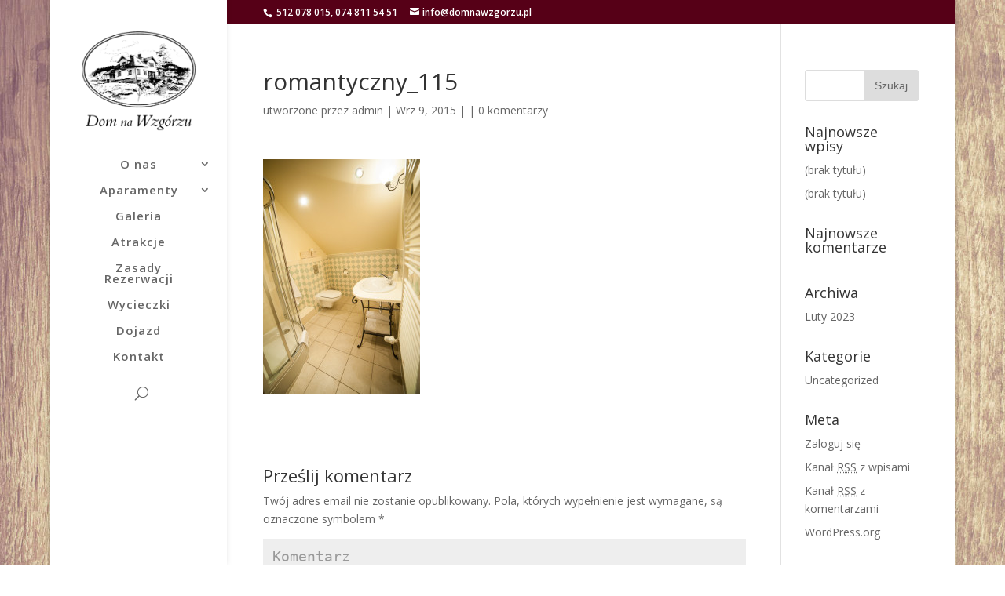

--- FILE ---
content_type: text/html; charset=UTF-8
request_url: https://domnawzgorzu.pl/project/apartament-romantyczny/romantyczny_115/
body_size: 6979
content:
<!DOCTYPE html>
<!--[if IE 6]>
<html id="ie6" lang="pl-PL">
<![endif]-->
<!--[if IE 7]>
<html id="ie7" lang="pl-PL">
<![endif]-->
<!--[if IE 8]>
<html id="ie8" lang="pl-PL">
<![endif]-->
<!--[if !(IE 6) | !(IE 7) | !(IE 8)  ]><!-->
<html lang="pl-PL">
<!--<![endif]-->
<head>
	<meta charset="UTF-8" />
	<title>romantyczny_115 | Apartamenty na Wzgórzu | Czarna Góra | Stronie Śląskie</title>
			
	
	<link rel="pingback" href="https://domnawzgorzu.pl/xmlrpc.php" />

		<!--[if lt IE 9]>
	<script src="https://domnawzgorzu.pl/wp-content/themes/Divi/js/html5.js" type="text/javascript"></script>
	<![endif]-->

	<script type="text/javascript">
		document.documentElement.className = 'js';
	</script>

	<link rel='dns-prefetch' href='//fonts.googleapis.com' />
<link rel='dns-prefetch' href='//s.w.org' />
<link rel="alternate" type="application/rss+xml" title="Apartamenty na Wzgórzu | Czarna Góra | Stronie Śląskie &raquo; Kanał z wpisami" href="https://domnawzgorzu.pl/feed/" />
<link rel="alternate" type="application/rss+xml" title="Apartamenty na Wzgórzu | Czarna Góra | Stronie Śląskie &raquo; Kanał z komentarzami" href="https://domnawzgorzu.pl/comments/feed/" />
<link rel="alternate" type="application/rss+xml" title="Apartamenty na Wzgórzu | Czarna Góra | Stronie Śląskie &raquo; romantyczny_115 Kanał z komentarzami" href="https://domnawzgorzu.pl/project/apartament-romantyczny/romantyczny_115/feed/" />
		<script type="text/javascript">
			window._wpemojiSettings = {"baseUrl":"https:\/\/s.w.org\/images\/core\/emoji\/11.2.0\/72x72\/","ext":".png","svgUrl":"https:\/\/s.w.org\/images\/core\/emoji\/11.2.0\/svg\/","svgExt":".svg","source":{"concatemoji":"https:\/\/domnawzgorzu.pl\/wp-includes\/js\/wp-emoji-release.min.js?ver=5.1.4"}};
			!function(a,b,c){function d(a,b){var c=String.fromCharCode;l.clearRect(0,0,k.width,k.height),l.fillText(c.apply(this,a),0,0);var d=k.toDataURL();l.clearRect(0,0,k.width,k.height),l.fillText(c.apply(this,b),0,0);var e=k.toDataURL();return d===e}function e(a){var b;if(!l||!l.fillText)return!1;switch(l.textBaseline="top",l.font="600 32px Arial",a){case"flag":return!(b=d([55356,56826,55356,56819],[55356,56826,8203,55356,56819]))&&(b=d([55356,57332,56128,56423,56128,56418,56128,56421,56128,56430,56128,56423,56128,56447],[55356,57332,8203,56128,56423,8203,56128,56418,8203,56128,56421,8203,56128,56430,8203,56128,56423,8203,56128,56447]),!b);case"emoji":return b=d([55358,56760,9792,65039],[55358,56760,8203,9792,65039]),!b}return!1}function f(a){var c=b.createElement("script");c.src=a,c.defer=c.type="text/javascript",b.getElementsByTagName("head")[0].appendChild(c)}var g,h,i,j,k=b.createElement("canvas"),l=k.getContext&&k.getContext("2d");for(j=Array("flag","emoji"),c.supports={everything:!0,everythingExceptFlag:!0},i=0;i<j.length;i++)c.supports[j[i]]=e(j[i]),c.supports.everything=c.supports.everything&&c.supports[j[i]],"flag"!==j[i]&&(c.supports.everythingExceptFlag=c.supports.everythingExceptFlag&&c.supports[j[i]]);c.supports.everythingExceptFlag=c.supports.everythingExceptFlag&&!c.supports.flag,c.DOMReady=!1,c.readyCallback=function(){c.DOMReady=!0},c.supports.everything||(h=function(){c.readyCallback()},b.addEventListener?(b.addEventListener("DOMContentLoaded",h,!1),a.addEventListener("load",h,!1)):(a.attachEvent("onload",h),b.attachEvent("onreadystatechange",function(){"complete"===b.readyState&&c.readyCallback()})),g=c.source||{},g.concatemoji?f(g.concatemoji):g.wpemoji&&g.twemoji&&(f(g.twemoji),f(g.wpemoji)))}(window,document,window._wpemojiSettings);
		</script>
		<meta content="Divi v.2.4.6.1" name="generator"/><style type="text/css">
img.wp-smiley,
img.emoji {
	display: inline !important;
	border: none !important;
	box-shadow: none !important;
	height: 1em !important;
	width: 1em !important;
	margin: 0 .07em !important;
	vertical-align: -0.1em !important;
	background: none !important;
	padding: 0 !important;
}
</style>
	<link rel='stylesheet' id='wp-block-library-css'  href='https://domnawzgorzu.pl/wp-includes/css/dist/block-library/style.min.css?ver=5.1.4' type='text/css' media='all' />
<link rel='stylesheet' id='contact-form-7-css'  href='https://domnawzgorzu.pl/wp-content/plugins/contact-form-7/includes/css/styles.css?ver=4.4' type='text/css' media='all' />
<link rel='stylesheet' id='divi-fonts-css'  href='https://fonts.googleapis.com/css?family=Open+Sans:300italic,400italic,600italic,700italic,800italic,400,300,600,700,800&#038;subset=latin,latin-ext' type='text/css' media='all' />
<link rel='stylesheet' id='divi-style-css'  href='https://domnawzgorzu.pl/wp-content/themes/Divi/style.css?ver=2.4.6.1' type='text/css' media='all' />
<link rel='stylesheet' id='et-shortcodes-css-css'  href='https://domnawzgorzu.pl/wp-content/themes/Divi/epanel/shortcodes/css/shortcodes.css?ver=3.0' type='text/css' media='all' />
<link rel='stylesheet' id='et-shortcodes-responsive-css-css'  href='https://domnawzgorzu.pl/wp-content/themes/Divi/epanel/shortcodes/css/shortcodes_responsive.css?ver=3.0' type='text/css' media='all' />
<script>if (document.location.protocol != "https:") {document.location = document.URL.replace(/^http:/i, "https:");}</script><script type='text/javascript' src='https://domnawzgorzu.pl/wp-includes/js/jquery/jquery.js?ver=1.12.4'></script>
<script type='text/javascript' src='https://domnawzgorzu.pl/wp-includes/js/jquery/jquery-migrate.min.js?ver=1.4.1'></script>
<link rel='https://api.w.org/' href='https://domnawzgorzu.pl/wp-json/' />
<link rel="EditURI" type="application/rsd+xml" title="RSD" href="https://domnawzgorzu.pl/xmlrpc.php?rsd" />
<link rel="wlwmanifest" type="application/wlwmanifest+xml" href="https://domnawzgorzu.pl/wp-includes/wlwmanifest.xml" /> 
<meta name="generator" content="WordPress 5.1.4" />
<link rel='shortlink' href='https://domnawzgorzu.pl/?p=366' />
<link rel="alternate" type="application/json+oembed" href="https://domnawzgorzu.pl/wp-json/oembed/1.0/embed?url=https%3A%2F%2Fdomnawzgorzu.pl%2Fproject%2Fapartament-romantyczny%2Fromantyczny_115%2F" />
<link rel="alternate" type="text/xml+oembed" href="https://domnawzgorzu.pl/wp-json/oembed/1.0/embed?url=https%3A%2F%2Fdomnawzgorzu.pl%2Fproject%2Fapartament-romantyczny%2Fromantyczny_115%2F&#038;format=xml" />
<meta name="viewport" content="width=device-width, initial-scale=1.0, maximum-scale=1.0, user-scalable=0" />		<style id="theme-customizer-css">
													.woocommerce #respond input#submit, .woocommerce-page #respond input#submit, .woocommerce #content input.button, .woocommerce-page #content input.button, .woocommerce-message, .woocommerce-error, .woocommerce-info { background: #560017 !important; }
			#et_search_icon:hover, .mobile_menu_bar:before, .et-social-icon a:hover, .et_pb_sum, .et_pb_pricing li a, .et_pb_pricing_table_button, .et_overlay:before, .entry-summary p.price ins, .woocommerce div.product span.price, .woocommerce-page div.product span.price, .woocommerce #content div.product span.price, .woocommerce-page #content div.product span.price, .woocommerce div.product p.price, .woocommerce-page div.product p.price, .woocommerce #content div.product p.price, .woocommerce-page #content div.product p.price, .et_pb_member_social_links a:hover, .woocommerce .star-rating span:before, .woocommerce-page .star-rating span:before, .et_pb_widget li a:hover, .et_pb_filterable_portfolio .et_pb_portfolio_filters li a.active, .et_pb_filterable_portfolio .et_pb_portofolio_pagination ul li a.active, .et_pb_gallery .et_pb_gallery_pagination ul li a.active, .wp-pagenavi span.current, .wp-pagenavi a:hover, .nav-single a, .posted_in a { color: #560017; }
			.et_pb_contact_submit, .et_password_protected_form .et_submit_button, .et_pb_bg_layout_light .et_pb_newsletter_button, .comment-reply-link, .form-submit input, .et_pb_bg_layout_light .et_pb_promo_button, .et_pb_bg_layout_light .et_pb_more_button, .woocommerce a.button.alt, .woocommerce-page a.button.alt, .woocommerce button.button.alt, .woocommerce-page button.button.alt, .woocommerce input.button.alt, .woocommerce-page input.button.alt, .woocommerce #respond input#submit.alt, .woocommerce-page #respond input#submit.alt, .woocommerce #content input.button.alt, .woocommerce-page #content input.button.alt, .woocommerce a.button, .woocommerce-page a.button, .woocommerce button.button, .woocommerce-page button.button, .woocommerce input.button, .woocommerce-page input.button { color: #560017; }
			.footer-widget h4 { color: #560017; }
			.et-search-form, .nav li ul, .et_mobile_menu, .footer-widget li:before, .et_pb_pricing li:before, blockquote { border-color: #560017; }
			.et_pb_counter_amount, .et_pb_featured_table .et_pb_pricing_heading, .et_quote_content, .et_link_content, .et_audio_content { background-color: #560017; }
									a { color: #560017; }
													#top-header, #et-secondary-nav li ul { background-color: #560017; }
																			#top-menu li a { font-size: 15px; }
			body.et_vertical_nav .container.et_search_form_container .et-search-form input { font-size: 15px !important; }
		
					#top-menu li a, .et_search_form_container input {
													letter-spacing: 1px;
							}

			.et_search_form_container input::-moz-placeholder {
													letter-spacing: 1px;
							}
			.et_search_form_container input::-webkit-input-placeholder {
													letter-spacing: 1px;
							}
			.et_search_form_container input:-ms-input-placeholder {
													letter-spacing: 1px;
							}
		
													#main-footer .footer-widget h4 { color: #560017; }
							.footer-widget li:before { border-color: #560017; }
																
		
		
		@media only screen and ( min-width: 981px ) {
																			.et_header_style_left #et-top-navigation, .et_header_style_split #et-top-navigation  { padding: 81px 0 0 0; }
				.et_header_style_left #et-top-navigation nav > ul > li > a, .et_header_style_split #et-top-navigation nav > ul > li > a { padding-bottom: 81px; }
				.et_header_style_centered #main-header .logo_container { height: 162px; }
				.et_header_style_centered #top-menu > li > a { padding-bottom: 29px; }
				.et_header_style_split .centered-inline-logo-wrap { width: 162px; margin: -162px 0; }
				.et_header_style_split .centered-inline-logo-wrap #logo { max-height: 162px; }

										.et_header_style_centered.et_hide_primary_logo #main-header:not(.et-fixed-header) .logo_container, .et_header_style_centered.et_hide_fixed_logo #main-header.et-fixed-header .logo_container { height: 29.16px; }
													.et-fixed-header#top-header, .et-fixed-header#top-header #et-secondary-nav li ul { background-color: #560017; }
													.et-fixed-header #top-menu li a { font-size: 15px; }
									
					}
		@media only screen and ( min-width: 1350px) {
			.et_pb_row { padding: 27px 0; }
			.et_pb_section { padding: 54px 0; }
			.single.et_pb_pagebuilder_layout.et_full_width_page .et_post_meta_wrapper { padding-top: 81px; }
			.et_pb_section.et_pb_section_first { padding-top: inherit; }
			.et_pb_fullwidth_section { padding: 0; }
		}
		@media only screen and ( max-width: 980px ) {
																				}
		@media only screen and ( max-width: 767px ) {
														}
	</style>

	
	
	<style id="module-customizer-css">
		.et_pb_slider_fullwidth_off .et_pb_slide_description h2 { font-size: 33px; }
.et_pb_column_1_3 .et_pb_slider_fullwidth_off .et_pb_slide_description h2, .et_pb_column_1_4 .et_pb_slider_fullwidth_off .et_pb_slide_description h2 { font-size: 18.652173903px; }.et_pb_slider_fullwidth_off .et_pb_slide_description h2 { font-weight: bold; font-style: normal; text-transform: none; text-decoration: none;  }
	</style>

			<style type="text/css">.recentcomments a{display:inline !important;padding:0 !important;margin:0 !important;}</style>
		<style type="text/css" id="custom-background-css">
body.custom-background { background-image: url("https://domnawzgorzu.pl/wp-content/uploads/2015/08/dab_tlo_2.jpg"); background-position: left top; background-size: auto; background-repeat: no-repeat; background-attachment: fixed; }
</style>
	<style type="text/css" id="et-custom-css">
.entry-content tr th, .entry-content thead th {
    color: #555;
    font-weight: normal;
    padding: 9px 24px;
}
</style></head>
<body data-rsssl=1 class="attachment attachment-template-default single single-attachment postid-366 attachmentid-366 attachment-jpeg custom-background et_pb_button_helper_class et_vertical_nav et_vertical_fixed et_boxed_layout et_show_nav et_hide_fixed_logo et_cover_background et_secondary_nav_enabled et_secondary_nav_two_panels et_pb_gutter osx et_pb_gutters3 et_primary_nav_dropdown_animation_fade et_secondary_nav_dropdown_animation_fade et_pb_footer_columns4 et_header_style_centered et_right_sidebar chrome">
	<div id="page-container">

			<div id="top-header">
			<div class="container clearfix">

			
				<div id="et-info">
									<span id="et-info-phone"> 512 078 015, 074 811 54 51</span>
				
									<a href="mailto:info@domnawzgorzu.pl"><span id="et-info-email">info@domnawzgorzu.pl</span></a>
				
				<ul class="et-social-icons">


</ul>				</div> <!-- #et-info -->

			
				<div id="et-secondary-menu">
				<div class="et_duplicate_social_icons">
								<ul class="et-social-icons">


</ul>
							</div>				</div> <!-- #et-secondary-menu -->

			</div> <!-- .container -->
		</div> <!-- #top-header -->
	
		<header id="main-header" data-height-onload="162">
			<div class="container clearfix et_menu_container">
							<div class="logo_container">
					<span class="logo_helper"></span>
					<a href="https://domnawzgorzu.pl/">
						<img src="https://domnawzgorzu.pl/wp-content/uploads/2015/08/logo_i_napis.png" alt="Apartamenty na Wzgórzu | Czarna Góra | Stronie Śląskie" id="logo" />
					</a>
				</div>
				<div id="et-top-navigation">
					<nav id="top-menu-nav">
					<ul id="top-menu" class="nav"><li id="menu-item-95" class="menu-item menu-item-type-custom menu-item-object-custom menu-item-has-children menu-item-95"><a href="#">O nas</a>
<ul class="sub-menu">
	<li id="menu-item-181" class="menu-item menu-item-type-post_type menu-item-object-page menu-item-181"><a href="https://domnawzgorzu.pl/dom/">Dom</a></li>
</ul>
</li>
<li id="menu-item-180" class="menu-item menu-item-type-post_type menu-item-object-page menu-item-has-children menu-item-180"><a href="https://domnawzgorzu.pl/mieszkania/">Aparamenty</a>
<ul class="sub-menu">
	<li id="menu-item-183" class="menu-item menu-item-type-post_type menu-item-object-project menu-item-183"><a href="https://domnawzgorzu.pl/project/apartament-rustykalny/">Rustykalny</a></li>
	<li id="menu-item-182" class="menu-item menu-item-type-post_type menu-item-object-project menu-item-182"><a href="https://domnawzgorzu.pl/project/apartament-romantyczny/">Romantyczny</a></li>
	<li id="menu-item-302" class="menu-item menu-item-type-post_type menu-item-object-project menu-item-302"><a href="https://domnawzgorzu.pl/project/apartament-klasyczny/">Klasyczny</a></li>
	<li id="menu-item-186" class="menu-item menu-item-type-post_type menu-item-object-project menu-item-186"><a href="https://domnawzgorzu.pl/project/apartament-zen/">Zen</a></li>
	<li id="menu-item-185" class="menu-item menu-item-type-post_type menu-item-object-project menu-item-185"><a href="https://domnawzgorzu.pl/project/apartament-art-deco/">Art Deco</a></li>
	<li id="menu-item-300" class="menu-item menu-item-type-post_type menu-item-object-project menu-item-300"><a href="https://domnawzgorzu.pl/project/apartament-modern/">Modern</a></li>
	<li id="menu-item-184" class="menu-item menu-item-type-post_type menu-item-object-project menu-item-184"><a href="https://domnawzgorzu.pl/project/apartament-kolonialny/">Kolonialny</a></li>
	<li id="menu-item-301" class="menu-item menu-item-type-post_type menu-item-object-project menu-item-301"><a href="https://domnawzgorzu.pl/project/apartament-pop-art/">Pop-Art</a></li>
</ul>
</li>
<li id="menu-item-298" class="menu-item menu-item-type-post_type menu-item-object-page menu-item-298"><a href="https://domnawzgorzu.pl/galeria/">Galeria</a></li>
<li id="menu-item-177" class="menu-item menu-item-type-post_type menu-item-object-page menu-item-177"><a href="https://domnawzgorzu.pl/atrakcje-w-okolicy/">Atrakcje</a></li>
<li id="menu-item-261" class="menu-item menu-item-type-post_type menu-item-object-page menu-item-261"><a href="https://domnawzgorzu.pl/cennik/">Zasady Rezerwacji</a></li>
<li id="menu-item-317" class="menu-item menu-item-type-post_type menu-item-object-page menu-item-317"><a href="https://domnawzgorzu.pl/wycieczki/">Wycieczki</a></li>
<li id="menu-item-278" class="menu-item menu-item-type-post_type menu-item-object-page menu-item-278"><a href="https://domnawzgorzu.pl/dojazd/">Dojazd</a></li>
<li id="menu-item-277" class="menu-item menu-item-type-post_type menu-item-object-page menu-item-277"><a href="https://domnawzgorzu.pl/kontakt/">Kontakt</a></li>
</ul>					</nav>

					
										<div id="et_top_search">
						<span id="et_search_icon"></span>
					</div>
					
					<div id="et_mobile_nav_menu">
			<div class="mobile_nav closed">
				<span class="select_page">Zaznacz stronę</span>
				<span class="mobile_menu_bar"></span>
			</div>
		</div>				</div> <!-- #et-top-navigation -->
			</div> <!-- .container -->
			<div class="et_search_outer">
				<div class="container et_search_form_container">
					<form role="search" method="get" class="et-search-form" action="https://domnawzgorzu.pl/">
					<input type="search" class="et-search-field" placeholder="Wyszukiwanie &hellip;" value="" name="s" title="Szukaj:" />					</form>
					<span class="et_close_search_field"></span>
				</div>
			</div>
		</header> <!-- #main-header -->

		<div id="et-main-area">
<div id="main-content">
	<div class="container">
		<div id="content-area" class="clearfix">
			<div id="left-area">
							
				<article id="post-366" class="et_pb_post post-366 attachment type-attachment status-inherit hentry">
											<div class="et_post_meta_wrapper">
							<h1>romantyczny_115</h1>

						<p class="post-meta"> utworzone przez <a href="https://domnawzgorzu.pl/author/admin/" title="Wpisy admin" rel="author">admin</a> | Wrz 9, 2015 |  | <span class="comments-number"><a href="https://domnawzgorzu.pl/project/apartament-romantyczny/romantyczny_115/#respond">0 komentarzy</a></span></p>
												</div> <!-- .et_post_meta_wrapper -->
				
					<div class="entry-content">
					<p class="attachment"><a href='https://domnawzgorzu.pl/wp-content/uploads/2015/08/romantyczny_115.jpg'><img width="200" height="300" src="https://domnawzgorzu.pl/wp-content/uploads/2015/08/romantyczny_115-200x300.jpg" class="attachment-medium size-medium" alt="" srcset="https://domnawzgorzu.pl/wp-content/uploads/2015/08/romantyczny_115-200x300.jpg 200w, https://domnawzgorzu.pl/wp-content/uploads/2015/08/romantyczny_115.jpg 665w" sizes="(max-width: 200px) 100vw, 200px" /></a></p>
					</div> <!-- .entry-content -->
					<div class="et_post_meta_wrapper">
					
					<!-- You can start editing here. -->

<section id="comment-wrap">
		   <div id="comment-section" class="nocomments">
		  			 <!-- If comments are open, but there are no comments. -->

		  	   </div>
					<div id="respond" class="comment-respond">
		<h3 id="reply-title" class="comment-reply-title"><span>Prześlij komentarz</span> <small><a rel="nofollow" id="cancel-comment-reply-link" href="/project/apartament-romantyczny/romantyczny_115/#respond" style="display:none;">Anuluj pisanie odpowiedzi</a></small></h3>			<form action="https://domnawzgorzu.pl/wp-comments-post.php" method="post" id="commentform" class="comment-form">
				<p class="comment-notes"><span id="email-notes">Twój adres email nie zostanie opublikowany.</span> Pola, których wypełnienie jest wymagane, są oznaczone symbolem <span class="required">*</span></p><p class="comment-form-comment"><label for="comment">Komentarz</label> <textarea id="comment" name="comment" cols="45" rows="8" maxlength="65525" required="required"></textarea></p><p class="comment-form-author"><label for="author">Nazwa <span class="required">*</span></label> <input id="author" name="author" type="text" value="" size="30" maxlength="245" required='required' /></p>
<p class="comment-form-email"><label for="email">E-mail <span class="required">*</span></label> <input id="email" name="email" type="text" value="" size="30" maxlength="100" aria-describedby="email-notes" required='required' /></p>
<p class="comment-form-url"><label for="url">Witryna internetowa</label> <input id="url" name="url" type="text" value="" size="30" maxlength="200" /></p>
<p class="comment-form-cookies-consent"><input id="wp-comment-cookies-consent" name="wp-comment-cookies-consent" type="checkbox" value="yes" /><label for="wp-comment-cookies-consent">Zapamiętaj moje dane w tej przeglądarce podczas pisania kolejnych komentarzy.</label></p>
<p class="form-submit"><input name="submit" type="submit" id="submit" class="submit et_pb_button" value="Prześlij komentarz" /> <input type='hidden' name='comment_post_ID' value='366' id='comment_post_ID' />
<input type='hidden' name='comment_parent' id='comment_parent' value='0' />
</p>			</form>
			</div><!-- #respond -->
		</section>					</div> <!-- .et_post_meta_wrapper -->
				</article> <!-- .et_pb_post -->

										</div> <!-- #left-area -->

				<div id="sidebar">
		<div id="search-2" class="et_pb_widget widget_search"><form role="search" method="get" id="searchform" class="searchform" action="https://domnawzgorzu.pl/">
				<div>
					<label class="screen-reader-text" for="s">Szukaj:</label>
					<input type="text" value="" name="s" id="s" />
					<input type="submit" id="searchsubmit" value="Szukaj" />
				</div>
			</form></div> <!-- end .et_pb_widget -->		<div id="recent-posts-2" class="et_pb_widget widget_recent_entries">		<h4 class="widgettitle">Najnowsze wpisy</h4>		<ul>
											<li>
					<a href="https://domnawzgorzu.pl/637-2/">(brak tytułu)</a>
									</li>
											<li>
					<a href="https://domnawzgorzu.pl/634-2/">(brak tytułu)</a>
									</li>
					</ul>
		</div> <!-- end .et_pb_widget --><div id="recent-comments-2" class="et_pb_widget widget_recent_comments"><h4 class="widgettitle">Najnowsze komentarze</h4><ul id="recentcomments"></ul></div> <!-- end .et_pb_widget --><div id="archives-2" class="et_pb_widget widget_archive"><h4 class="widgettitle">Archiwa</h4>		<ul>
				<li><a href='https://domnawzgorzu.pl/2023/02/'>Luty 2023</a></li>
		</ul>
			</div> <!-- end .et_pb_widget --><div id="categories-2" class="et_pb_widget widget_categories"><h4 class="widgettitle">Kategorie</h4>		<ul>
				<li class="cat-item cat-item-1"><a href="https://domnawzgorzu.pl/category/uncategorized/" >Uncategorized</a>
</li>
		</ul>
			</div> <!-- end .et_pb_widget --><div id="meta-2" class="et_pb_widget widget_meta"><h4 class="widgettitle">Meta</h4>			<ul>
						<li><a href="https://domnawzgorzu.pl/wp-login.php">Zaloguj się</a></li>
			<li><a href="https://domnawzgorzu.pl/feed/">Kanał <abbr title="Really Simple Syndication">RSS</abbr> z wpisami</a></li>
			<li><a href="https://domnawzgorzu.pl/comments/feed/">Kanał <abbr title="Really Simple Syndication">RSS</abbr> z komentarzami</a></li>
			<li><a href="https://pl.wordpress.org/" title="Ta strona jest oparta na WordPressie &mdash; nowoczesnej, semantycznej, osobistej platformie publikacyjnej.">WordPress.org</a></li>			</ul>
			</div> <!-- end .et_pb_widget -->	</div> <!-- end #sidebar -->
		</div> <!-- #content-area -->
	</div> <!-- .container -->
</div> <!-- #main-content -->


			<footer id="main-footer">
				

		
				<div id="footer-bottom">
					<div class="container clearfix">
				<ul class="et-social-icons">


</ul>
						<p id="footer-info">Zaprojektowane przez <a href="http://www.elegantthemes.com" title="Premium WordPress Themes">Elegant Themes</a> | Obsługiwane przez <a href="http://www.wordpress.org">WordPress</a></p>
					</div>	<!-- .container -->
				</div>
			</footer> <!-- #main-footer -->
		</div> <!-- #et-main-area -->


	</div> <!-- #page-container -->

	<script type='text/javascript' src='https://domnawzgorzu.pl/wp-content/plugins/contact-form-7/includes/js/jquery.form.min.js?ver=3.51.0-2014.06.20'></script>
<script type='text/javascript'>
/* <![CDATA[ */
var _wpcf7 = {"loaderUrl":"https:\/\/domnawzgorzu.pl\/wp-content\/plugins\/contact-form-7\/images\/ajax-loader.gif","recaptchaEmpty":"Please verify that you are not a robot.","sending":"Trwa wysy\u0142anie..."};
/* ]]> */
</script>
<script type='text/javascript' src='https://domnawzgorzu.pl/wp-content/plugins/contact-form-7/includes/js/scripts.js?ver=4.4'></script>
<script type='text/javascript' src='https://domnawzgorzu.pl/wp-includes/js/comment-reply.min.js?ver=5.1.4'></script>
<script type='text/javascript' src='https://domnawzgorzu.pl/wp-content/themes/Divi/js/jquery.fitvids.js?ver=2.4.6.1'></script>
<script type='text/javascript' src='https://domnawzgorzu.pl/wp-content/themes/Divi/js/waypoints.min.js?ver=2.4.6.1'></script>
<script type='text/javascript' src='https://domnawzgorzu.pl/wp-content/themes/Divi/js/jquery.magnific-popup.js?ver=2.4.6.1'></script>
<script type='text/javascript'>
/* <![CDATA[ */
var et_custom = {"ajaxurl":"https:\/\/domnawzgorzu.pl\/wp-admin\/admin-ajax.php","images_uri":"https:\/\/domnawzgorzu.pl\/wp-content\/themes\/Divi\/images","builder_images_uri":"https:\/\/domnawzgorzu.pl\/wp-content\/themes\/Divi\/includes\/builder\/images","et_load_nonce":"d51c666a7c","subscription_failed":"Prosz\u0119 sprawdzi\u0107 pola do wpisywania poni\u017cej i upewni\u0107 si\u0119, \u017ce wprowadzone zosta\u0142y prawid\u0142owe informacje.","fill":"Wype\u0142nij","field":"pole","invalid":"Nieprawid\u0142owy adres mejlowy","captcha":"Captcha","prev":"Poprzednie","previous":"Poprzednie","next":"Nast\u0119pne"};
/* ]]> */
</script>
<script type='text/javascript' src='https://domnawzgorzu.pl/wp-content/themes/Divi/js/custom.js?ver=2.4.6.1'></script>
<script type='text/javascript' src='https://domnawzgorzu.pl/wp-includes/js/wp-embed.min.js?ver=5.1.4'></script>
</body>
</html>